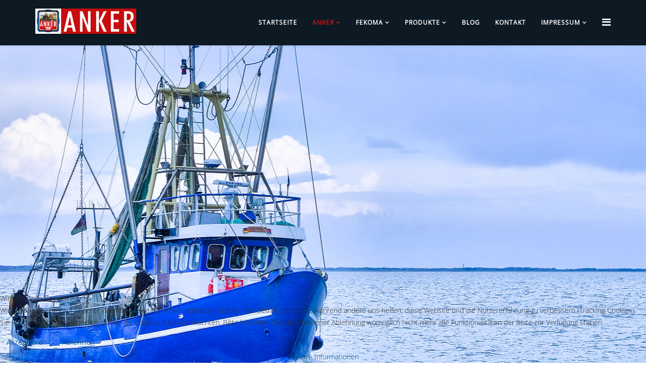

--- FILE ---
content_type: text/html; charset=utf-8
request_url: https://anker-fisch.de/index.php/ueber-anker-fisch/nachhaltigkeit
body_size: 57117
content:
<!DOCTYPE html>
<html prefix="og: http://ogp.me/ns#" xmlns="http://www.w3.org/1999/xhtml" xml:lang="de-de" lang="de-de" dir="ltr">
    
<head>
<script type="text/javascript">  (function(){ function blockCookies(disableCookies, disableLocal, disableSession){ if(disableCookies == 1){ if(!document.__defineGetter__){ Object.defineProperty(document, 'cookie',{ get: function(){ return ''; }, set: function(){ return true;} }); }else{ var oldSetter = document.__lookupSetter__('cookie'); if(oldSetter) { Object.defineProperty(document, 'cookie', { get: function(){ return ''; }, set: function(v){ if(v.match(/reDimCookieHint\=/) || v.match(/1536de405bd1a1310e7202af1683d00d\=/)) { oldSetter.call(document, v); } return true; } }); } } var cookies = document.cookie.split(';'); for (var i = 0; i < cookies.length; i++) { var cookie = cookies[i]; var pos = cookie.indexOf('='); var name = ''; if(pos > -1){ name = cookie.substr(0, pos); }else{ name = cookie; } if(name.match(/reDimCookieHint/)) { document.cookie = name + '=; expires=Thu, 01 Jan 1970 00:00:00 GMT'; } } } if(disableLocal == 1){ window.localStorage.clear(); window.localStorage.__proto__ = Object.create(window.Storage.prototype); window.localStorage.__proto__.setItem = function(){ return undefined; }; } if(disableSession == 1){ window.sessionStorage.clear(); window.sessionStorage.__proto__ = Object.create(window.Storage.prototype); window.sessionStorage.__proto__.setItem = function(){ return undefined; }; } } blockCookies(1,1,1); }()); </script>


        <meta http-equiv="X-UA-Compatible" content="IE=edge">
            <meta name="viewport" content="width=device-width, initial-scale=1">
                                <!-- head -->
                <base href="https://anker-fisch.de/index.php/ueber-anker-fisch/nachhaltigkeit" />
	<meta http-equiv="content-type" content="text/html; charset=utf-8" />
	<meta name="keywords" content="Anker Fisch, Feinkost, Fischfeinkost, Fisch, Hering, Gelee, Aspik, Lachs, Heringssalat, Fekoma, anker steffen stiftung, nachhaltigkeit, msc, made in germany" />
	<meta name="description" content="INFORMATION - Fanggebietssuche

Die Mitglieder des Bundesverbandes der deutschen Fischindustrie und des Fischgroßhandels e.V. haben auf dem Weg zur detaillierten Kennzeichnung von Fisch und Meeresfrüchten einen Meilenstein gesetzt. Der Verband beschloss mit der Initiative „Genauere Fanggebietskennzeichnung für Seefische“ gleichzeitig eine Reihe von Investitionen in moderne Informations- und Rückverfolgbarkeitssysteme, um zusätzliche Transparenz im Fischgeschäft garantieren zu können. Prinzipiell orientiert sich die Kennzeichnung an den gesetzlichen Vorgaben der europäischen Verordnung (EG) Nr. 2065/2001. Die genauere, freiwillige Kennzeichnung des Fanggebietes basiert grundsätzlich auf den jeweils für eine Fischart vorhandenen, wissenschaftlich unterscheidbaren Fischbeständen, die jedoch nicht bei jeder Fischart deckungsgleich sind (So ist z.B. Hering, gefangen im Skagerrak/Kattegatt eine Mischung aus Nordsee-Hering und Hering aus der westlichen Ostsee).

Die Codierung erfolgt nach folgendem Prinzip:

    Nennung des FAO-Fanggebiets
    Zweistelliger Code für das genaue Fanggebiet
    Zwei Stellen für die Angabe des Fangjahres

INITIATIVE - Bestandserhaltende Fischerei

Anker unterstützt die Initiative des Bundesverbandes der deutschen Fischindustrie und des Fischgrosshandels e.V. zur Bestandserhaltenden Fischerei (seit 1996) und wendet deren Prinzipien gegenüber allen Lieferanten von Rohware konsequent an.

Von allen Lieferanten liegen Verpflichtungserklärungen vor, die vor allem folgende Punkte umfassen:

    Der Verkäufer bestätigt, dass er an der Verarbeitung von oder dem Handel mit Fischarten, die vom Aussterben bedroht sind und unter gesetzlichem Artenschutz stehen, weder unmittelbar noch mittelbar beteiligt ist.
    Der Verkäufer bestätigt, dass der gelieferte Fisch aus Seegebieten stammt, für die zulässige Gesamtfangmengen (TACs) oder vergleichbare internationale Fangregelungen bestehen.
    Der Verkäufer bestätigt, dass beim Fang des gelieferten Fisches die relevanten gesetzlichen Bestimmungen eingehalten worden sind.
    Der Verkäufer nennt dem Käufer jeweils chargenbezogen Fanggebiet nach FAO und Fangmethode.

" />
	<meta name="generator" content="Joomla! - Open Source Content Management" />
	<title>Nachhaltigkeit - Anker GmbH Fisch- u. Feinkostfabrik</title>
	<link href="/images/anker-fisch-gmbh-favicon.png" rel="shortcut icon" type="image/vnd.microsoft.icon" />
	<link href="https://anker-fisch.de/index.php/component/search/?Itemid=620&amp;format=opensearch" rel="search" title="Suchen Anker GmbH" type="application/opensearchdescription+xml" />
	<link href="https://cdnjs.cloudflare.com/ajax/libs/simple-line-icons/2.4.1/css/simple-line-icons.min.css" rel="stylesheet" type="text/css" />
	<link href="/components/com_k2/css/k2.css?v=2.16" rel="stylesheet" type="text/css" />
	<link href="/components/com_sppagebuilder/assets/css/font-awesome-5.min.css?e55bde7d6e36ebf17ba0b8c1e80e4065" rel="stylesheet" type="text/css" />
	<link href="/components/com_sppagebuilder/assets/css/font-awesome-v4-shims.css?e55bde7d6e36ebf17ba0b8c1e80e4065" rel="stylesheet" type="text/css" />
	<link href="/components/com_sppagebuilder/assets/css/animate.min.css?e55bde7d6e36ebf17ba0b8c1e80e4065" rel="stylesheet" type="text/css" />
	<link href="/components/com_sppagebuilder/assets/css/sppagebuilder.css?e55bde7d6e36ebf17ba0b8c1e80e4065" rel="stylesheet" type="text/css" />
	<link href="/templates/ltmuseum/css/bootstrap.min.css" rel="stylesheet" type="text/css" />
	<link href="/templates/ltmuseum/css/font-awesome.min.css" rel="stylesheet" type="text/css" />
	<link href="/templates/ltmuseum/css/default.css" rel="stylesheet" type="text/css" />
	<link href="/templates/ltmuseum/css/legacy.css" rel="stylesheet" type="text/css" />
	<link href="/templates/ltmuseum/css/template.css" rel="stylesheet" type="text/css" />
	<link href="/templates/ltmuseum/css/presets/preset3.css" rel="stylesheet" class="preset" type="text/css" />
	<link href="/templates/ltmuseum/css/custom.css" rel="stylesheet" type="text/css" />
	<link href="/plugins/system/helix3/assets/css/pagebuilder.css" rel="stylesheet" type="text/css" />
	<link href="/templates/ltmuseum/css/frontend-edit.css" rel="stylesheet" type="text/css" />
	<link href="/plugins/system/cookiehint/css/redimstyle.css?a07ca16134d760c02b61144dca910175" rel="stylesheet" type="text/css" />
	<style type="text/css">
#scrollToTop {
	cursor: pointer;
	font-size: 0.9em;
	position: fixed;
	text-align: center;
	z-index: 9999;
	-webkit-transition: background-color 0.2s ease-in-out;
	-moz-transition: background-color 0.2s ease-in-out;
	-ms-transition: background-color 0.2s ease-in-out;
	-o-transition: background-color 0.2s ease-in-out;
	transition: background-color 0.2s ease-in-out;

	background: #333333;
	color: #ffffff;
	border-radius: 3px;
	padding-left: 12px;
	padding-right: 12px;
	padding-top: 12px;
	padding-bottom: 12px;
	right: 20px; bottom: 40px;
}

#scrollToTop:hover {
	background: #f05421;
	color: #ffffff;
}

#scrollToTop > img {
	display: block;
	margin: 0 auto;
}@media(min-width: 1400px) {.sppb-row-container { max-width: 1320px; }}.sp-page-builder .page-content #section-id-1582800876717{background-image:url(/images/2020/02/27/slide-startseite.jpg);background-repeat:no-repeat;background-size:cover;background-attachment:inherit;background-position:50% 50%;box-shadow:0 0 0 0 #ffffff;}.sp-page-builder .page-content #section-id-1582800876717{padding-top:0px;padding-right:0px;padding-bottom:700px;padding-left:0px;margin-top:0px;margin-right:0px;margin-bottom:0px;margin-left:0px;border-radius:0px;}@media (max-width:767.98px) {.sp-page-builder .page-content #section-id-1582800876717{border-radius:0px;}}@media (max-width:575.98px) {.sp-page-builder .page-content #section-id-1582800876717{border-radius:0px;}}.sp-page-builder .page-content #section-id-1582800876717.sppb-row-overlay{border-radius:0px;}@media (max-width:767.98px) {.sp-page-builder .page-content #section-id-1582800876717.sppb-row-overlay{border-radius:0px;}}@media (max-width:575.98px) {.sp-page-builder .page-content #section-id-1582800876717.sppb-row-overlay{border-radius:0px;}}.sp-page-builder .page-content #section-id-1582800876717 > .sppb-row-overlay {mix-blend-mode:normal;}#column-id-1582800876728{border-radius:0px;}#column-wrap-id-1582800876728{max-width:100%;flex-basis:100%;}@media (max-width:1199.98px) {#column-wrap-id-1582800876728{max-width:100%;flex-basis:100%;}}@media (max-width:991.98px) {#column-wrap-id-1582800876728{max-width:100%;flex-basis:100%;}}@media (max-width:767.98px) {#column-wrap-id-1582800876728{max-width:100%;flex-basis:100%;}}@media (max-width:575.98px) {#column-wrap-id-1582800876728{max-width:100%;flex-basis:100%;}}#column-id-1582800876728 .sppb-column-overlay{border-radius:0px;}.sp-page-builder .page-content #section-id-1582802608694{box-shadow:0 0 0 0 #ffffff;}.sp-page-builder .page-content #section-id-1582802608694{padding-top:100px;padding-right:0px;padding-bottom:50px;padding-left:0px;margin-top:0px;margin-right:0px;margin-bottom:0px;margin-left:0px;border-radius:0px;}.sp-page-builder .page-content #section-id-1582802608694.sppb-row-overlay{border-radius:0px;}#column-id-1582802608705{border-radius:0px;}#column-wrap-id-1582802608705{max-width:100%;flex-basis:100%;}@media (max-width:1199.98px) {#column-wrap-id-1582802608705{max-width:100%;flex-basis:100%;}}@media (max-width:991.98px) {#column-wrap-id-1582802608705{max-width:100%;flex-basis:100%;}}@media (max-width:767.98px) {#column-wrap-id-1582802608705{max-width:100%;flex-basis:100%;}}@media (max-width:575.98px) {#column-wrap-id-1582802608705{max-width:100%;flex-basis:100%;}}#column-id-1582802608705 .sppb-column-overlay{border-radius:0px;}#sppb-addon-1582802608706{box-shadow:0 0 0 0 #ffffff;}#sppb-addon-1582802608706{color:#065590;border-radius:0px;}#sppb-addon-wrapper-1582802608706{margin-top:0px;margin-right:0px;margin-bottom:30px;margin-left:0px;}@media (max-width:1199.98px) {#sppb-addon-wrapper-1582802608706{margin-top:0px;margin-right:0px;margin-bottom:20px;margin-left:0px;}}@media (max-width:991.98px) {#sppb-addon-wrapper-1582802608706{margin-top:0px;margin-right:0px;margin-bottom:20px;margin-left:0px;}}@media (max-width:767.98px) {#sppb-addon-wrapper-1582802608706{margin-top:0px;margin-right:0px;margin-bottom:10px;margin-left:0px;}}@media (max-width:575.98px) {#sppb-addon-wrapper-1582802608706{margin-top:0px;margin-right:0px;margin-bottom:10px;margin-left:0px;}}#sppb-addon-1582802608706 .sppb-addon-text-block .sppb-addon-content{font-size:70px;line-height:0px;}@media (max-width:767.98px) {#sppb-addon-1582802608706 .sppb-addon-text-block .sppb-addon-content{font-size:50px;}}@media (max-width:575.98px) {#sppb-addon-1582802608706 .sppb-addon-text-block .sppb-addon-content{font-size:50px;}}#sppb-addon-1582802608707{box-shadow:0 0 0 0 #ffffff;}#sppb-addon-1582802608707{border-radius:0px;}#sppb-addon-wrapper-1582802608707{margin-top:0px;margin-right:0px;margin-bottom:30px;margin-left:0px;}@media (max-width:1199.98px) {#sppb-addon-wrapper-1582802608707{margin-top:0px;margin-right:0px;margin-bottom:20px;margin-left:0px;}}@media (max-width:991.98px) {#sppb-addon-wrapper-1582802608707{margin-top:0px;margin-right:0px;margin-bottom:20px;margin-left:0px;}}@media (max-width:767.98px) {#sppb-addon-wrapper-1582802608707{margin-top:0px;margin-right:0px;margin-bottom:10px;margin-left:0px;}}@media (max-width:575.98px) {#sppb-addon-wrapper-1582802608707{margin-top:0px;margin-right:0px;margin-bottom:10px;margin-left:0px;}}#sppb-addon-1582802608707 .sppb-addon-title{color:#4A4A4A;}#sppb-addon-1582802608707 .sppb-addon-title{font-size:30px;line-height:31px;letter-spacing:0px;}#sppb-addon-1582802608707 .sppb-feature-box-title{font-size:30px;line-height:31px;letter-spacing:0px;}#sppb-addon-1582802608707 .sppb-icon .sppb-icon-container{display:inline-block;text-align:center;box-shadow:0 0 0 0 #ffffff;color:#0080FE;}#sppb-addon-1582802608707 .sppb-icon .sppb-icon-container > i{font-size:36px;width:36px;height:36px;line-height:36px;}#sppb-addon-1582802608707 .sppb-addon-content{text-align:center;}#sppb-addon-1582802608707 .sppb-addon-title.sppb-feature-box-title {display:block;}#sppb-addon-1582802608707 .sppb-feature-box-title,#sppb-addon-1582802608707 .sppb-feature-box-title a{color:#4A4A4A;}#sppb-addon-1582802608707{transition:.3s;}#sppb-addon-1582802608707:hover{box-shadow:0 0 0 0 #ffffff;}#sppb-addon-1582802608708{box-shadow:0 0 0 0 #ffffff;}#sppb-addon-1582802608708{border-color:rgba(253, 253, 253, 0);border-style:solid;border-radius:0px;}@media (max-width:767.98px) {#sppb-addon-1582802608708{border-width:20px;}}@media (max-width:575.98px) {#sppb-addon-1582802608708{border-width:20px;}}#sppb-addon-wrapper-1582802608708{margin-top:0px;margin-right:0px;margin-bottom:30px;margin-left:0px;}@media (max-width:1199.98px) {#sppb-addon-wrapper-1582802608708{margin-top:0px;margin-right:0px;margin-bottom:20px;margin-left:0px;}}@media (max-width:991.98px) {#sppb-addon-wrapper-1582802608708{margin-top:0px;margin-right:0px;margin-bottom:20px;margin-left:0px;}}@media (max-width:767.98px) {#sppb-addon-wrapper-1582802608708{margin-top:0px;margin-right:0px;margin-bottom:10px;margin-left:0px;}}@media (max-width:575.98px) {#sppb-addon-wrapper-1582802608708{margin-top:0px;margin-right:0px;margin-bottom:10px;margin-left:0px;}}#sppb-addon-1582802608708 .sppb-addon-title{color:#065590;}#sppb-addon-1582802608708 .sppb-addon-title{font-weight:700;font-style:italic;letter-spacing:0px;}#sppb-addon-1582802608708 .sppb-addon-text-block .sppb-addon-content{font-size:16px;line-height:32px;}@media (max-width:767.98px) {#sppb-addon-1582802608708 .sppb-addon-text-block .sppb-addon-content{font-size:15px;}}@media (max-width:575.98px) {#sppb-addon-1582802608708 .sppb-addon-text-block .sppb-addon-content{font-size:15px;}}#sppb-addon-1582802608709{box-shadow:0 0 0 0 #ffffff;}#sppb-addon-1582802608709{border-color:rgba(253, 253, 253, 0);border-style:solid;border-radius:0px;}@media (max-width:767.98px) {#sppb-addon-1582802608709{border-width:20px;}}@media (max-width:575.98px) {#sppb-addon-1582802608709{border-width:20px;}}#sppb-addon-wrapper-1582802608709{margin-top:0px;margin-right:0px;margin-bottom:30px;margin-left:0px;}@media (max-width:1199.98px) {#sppb-addon-wrapper-1582802608709{margin-top:0px;margin-right:0px;margin-bottom:20px;margin-left:0px;}}@media (max-width:991.98px) {#sppb-addon-wrapper-1582802608709{margin-top:0px;margin-right:0px;margin-bottom:20px;margin-left:0px;}}@media (max-width:767.98px) {#sppb-addon-wrapper-1582802608709{margin-top:0px;margin-right:0px;margin-bottom:10px;margin-left:0px;}}@media (max-width:575.98px) {#sppb-addon-wrapper-1582802608709{margin-top:0px;margin-right:0px;margin-bottom:10px;margin-left:0px;}}#sppb-addon-1582802608709 .sppb-addon-title{color:#065590;}#sppb-addon-1582802608709 .sppb-addon-title{font-weight:700;font-style:italic;letter-spacing:0px;}#sppb-addon-1582802608709 .sppb-addon-text-block .sppb-addon-content{font-size:16px;line-height:32px;}@media (max-width:767.98px) {#sppb-addon-1582802608709 .sppb-addon-text-block .sppb-addon-content{font-size:15px;}}@media (max-width:575.98px) {#sppb-addon-1582802608709 .sppb-addon-text-block .sppb-addon-content{font-size:15px;}}@media (min-width: 1400px) {
.container {
max-width: 1140px;
}
}#sp-bottom{ background-image:url("/images/anker-footer-background.png");background-repeat:repeat;background-size:cover;background-attachment:inherit;background-position:50% 0;background-color:#ffffff;color:#000000;padding:150px 0px 50px 0px; }#redim-cookiehint-bottom {position: fixed; z-index: 99999; left: 0px; right: 0px; bottom: 0px; top: auto !important;}
	</style>
	<script type="application/json" class="joomla-script-options new">{"csrf.token":"710d67b69ae58c6ef8cb47192c332a6b","system.paths":{"root":"","base":""},"system.keepalive":{"interval":840000,"uri":"\/index.php\/component\/ajax\/?format=json"}}</script>
	<script src="/media/jui/js/jquery.min.js?a07ca16134d760c02b61144dca910175" type="text/javascript"></script>
	<script src="/media/jui/js/jquery-noconflict.js?a07ca16134d760c02b61144dca910175" type="text/javascript"></script>
	<script src="/media/jui/js/jquery-migrate.min.js?a07ca16134d760c02b61144dca910175" type="text/javascript"></script>
	<script src="/media/k2/assets/js/k2.frontend.js?v=2.16&sitepath=/" type="text/javascript"></script>
	<script src="/media/plg_system_sl_scrolltotop/js/scrolltotop_jq.js" type="text/javascript"></script>
	<script src="/components/com_sppagebuilder/assets/js/common.js" type="text/javascript"></script>
	<script src="/media/system/js/core.js?a07ca16134d760c02b61144dca910175" type="text/javascript"></script>
	<script src="/components/com_sppagebuilder/assets/js/jquery.parallax.js?e55bde7d6e36ebf17ba0b8c1e80e4065" type="text/javascript"></script>
	<script src="/components/com_sppagebuilder/assets/js/sppagebuilder.js?e55bde7d6e36ebf17ba0b8c1e80e4065" defer="defer" type="text/javascript"></script>
	<script src="/components/com_sppagebuilder/assets/js/addons/text_block.js" type="text/javascript"></script>
	<script src="/templates/ltmuseum/js/bootstrap.min.js" type="text/javascript"></script>
	<script src="/templates/ltmuseum/js/jquery.sticky.js" type="text/javascript"></script>
	<script src="/templates/ltmuseum/js/main.js" type="text/javascript"></script>
	<script src="/templates/ltmuseum/js/wow.min.js" type="text/javascript"></script>
	<script src="/templates/ltmuseum/js/custom.js" type="text/javascript"></script>
	<script src="/templates/ltmuseum/js/jquery.easing.min.js" type="text/javascript"></script>
	<script src="/templates/ltmuseum/js/scroll.js" type="text/javascript"></script>
	<script src="/templates/ltmuseum/js/frontend-edit.js" type="text/javascript"></script>
	<!--[if lt IE 9]><script src="/media/system/js/polyfill.event.js?a07ca16134d760c02b61144dca910175" type="text/javascript"></script><![endif]-->
	<script src="/media/system/js/keepalive.js?a07ca16134d760c02b61144dca910175" type="text/javascript"></script>
	<script src="/libraries/quix/assets/js/wow.js" type="text/javascript"></script>
	<script type="text/javascript">
jQuery(document).ready(function() {
	jQuery(document.body).SLScrollToTop({
		'image':		'',
		'text':			'⬆',
		'title':		'Go To Top',
		'className':	'scrollToTop',
		'duration':		500
	});
});
var sp_preloader = '';

var sp_gotop = '';

var sp_offanimation = 'default';
(function() {  if (typeof gtag !== 'undefined') {       gtag('consent', 'denied', {         'ad_storage': 'denied',         'ad_user_data': 'denied',         'ad_personalization': 'denied',         'functionality_storage': 'denied',         'personalization_storage': 'denied',         'security_storage': 'denied',         'analytics_storage': 'denied'       });     } })();new WOW().init();
	</script>
	<script type="application/ld+json">
{"@context":"http:\/\/schema.org","@type":"Organization","name":"Anker GmbH","url":"https:\/\/anker-fisch.de\/"}
	</script>
	<meta property="article:author" content="Maurice"/>
	<meta property="article:published_time" content="2020-02-27 10:54:33"/>
	<meta property="article:modified_time" content="2020-02-27 11:25:22"/>
	<meta property="og:locale" content="de-DE" />
	<meta property="og:title" content="Nachhaltigkeit - Anker GmbH Fisch- u. Feinkostfabrik" />
	<meta property="og:type" content="website" />
	<meta property="og:url" content="https://anker-fisch.de/index.php/ueber-anker-fisch/nachhaltigkeit" />
	<meta property="og:site_name" content="Anker GmbH" />
	<meta name="twitter:card" content="summary" />
	<meta name="twitter:site" content="Anker GmbH" />

                                </head>
                <body class="site com-sppagebuilder view-page no-layout no-task itemid-620 de-de ltr  sticky-header layout-fluid off-canvas-menu-init">

                    <div class="body-wrapper">
                        <div class="body-innerwrapper">
                            <header id="sp-header"><div class="container"><div class="row"><div id="sp-logo" class="col-8 col-lg-3 "><div class="sp-column "><div class="logo"><a href="/"><img class="sp-default-logo hidden-xs" src="/images/anker-fisch-und-feinkost-gmbh-logo.jpg" alt="Anker GmbH"><img class="sp-retina-logo hidden-xs" src="/images/anker-fisch-und-feinkost-gmbh-logo.jpg" alt="Anker GmbH" width="200" height="50"><img class="sp-default-logo visible-xs" src="/images/anker-fisch-und-feinkost-gmbh-logo.jpg" alt="Anker GmbH"></a></div></div></div><div id="sp-menu" class="col-4 col-lg-9 "><div class="sp-column ">			<div class='sp-megamenu-wrapper'>
				<a id="offcanvas-toggler" href="#"><i class="fa fa-bars"></i></a>
				<ul class="sp-megamenu-parent menu-slide-down hidden-sm hidden-xs"><li class="sp-menu-item"><a  href="/index.php"  >Startseite</a></li><li class="sp-menu-item sp-has-child active"><a  href="/index.php/ueber-anker-fisch"  >Anker</a><div class="sp-dropdown sp-dropdown-main sp-menu-right" style="width: 240px;"><div class="sp-dropdown-inner"><ul class="sp-dropdown-items"><li class="sp-menu-item current-item active"><a  href="/index.php/ueber-anker-fisch/nachhaltigkeit"  >Nachhaltigkeit</a></li><li class="sp-menu-item"><a  href="/index.php/ueber-anker-fisch/anker-steffen-stiftung"  >Stiftung</a></li></ul></div></div></li><li class="sp-menu-item sp-has-child"><a  href="/index.php/fekoma-startseite"  >Fekoma</a><div class="sp-dropdown sp-dropdown-main sp-menu-right" style="width: 240px;"><div class="sp-dropdown-inner"><ul class="sp-dropdown-items"><li class="sp-menu-item"><a  href="/index.php/fekoma-startseite/fekoma-unternehmen"  >Unternehmen</a></li><li class="sp-menu-item"><a  href="/index.php/fekoma-startseite/fischspezialitaeten"  >Fischspezialitäten</a></li><li class="sp-menu-item"><a  href="/index.php/fekoma-startseite/qualitaet"  >Qualität</a></li></ul></div></div></li><li class="sp-menu-item sp-has-child"><a  href="/index.php/fisch-feinkost-produkte"  >Produkte</a><div class="sp-dropdown sp-dropdown-main sp-menu-right" style="width: 240px;"><div class="sp-dropdown-inner"><ul class="sp-dropdown-items"><li class="sp-menu-item sp-has-child"><a  href="/index.php/fisch-feinkost-produkte/brathering"  >Brathering</a><div class="sp-dropdown sp-dropdown-sub sp-menu-right" style="width: 240px;"><div class="sp-dropdown-inner"><ul class="sp-dropdown-items"><li class="sp-menu-item"><a  href="/index.php/fisch-feinkost-produkte/brathering/msc-6kg-vorrats-schale-bratheringg"  >6kg Vorratsschale</a></li><li class="sp-menu-item"><a  href="/index.php/fisch-feinkost-produkte/brathering/msc-3kg-servier-schale-brathering"  >3kg Servierschale</a></li><li class="sp-menu-item"><a  href="/index.php/fisch-feinkost-produkte/brathering/msc-1kg-partyschale-brathering"  >1kg Partyschale</a></li></ul></div></div></li><li class="sp-menu-item sp-has-child"><a  href="/index.php/fisch-feinkost-produkte/bratheringsfilets"  >Bratheringsfilets</a><div class="sp-dropdown sp-dropdown-sub sp-menu-right" style="width: 240px;"><div class="sp-dropdown-inner"><ul class="sp-dropdown-items"><li class="sp-menu-item"><a  href="/index.php/fisch-feinkost-produkte/bratheringsfilets/msc-3kg-bratheringsfilets"  >3kg Eimer</a></li><li class="sp-menu-item"><a  href="/index.php/fisch-feinkost-produkte/bratheringsfilets/msc-1kg-partyschale-bratheringsfilet"  >1kg Partyschale</a></li></ul></div></div></li><li class="sp-menu-item sp-has-child"><a  href="/index.php/fisch-feinkost-produkte/hering-in-gelee"  >Hering in Gelee</a><div class="sp-dropdown sp-dropdown-sub sp-menu-right" style="width: 240px;"><div class="sp-dropdown-inner"><ul class="sp-dropdown-items"><li class="sp-menu-item"><a  href="/index.php/fisch-feinkost-produkte/hering-in-gelee/msc-24er-pack-hg-in-gelee-mit-karotte"  >24er Pack mit Karotte</a></li><li class="sp-menu-item"><a  href="/index.php/fisch-feinkost-produkte/hering-in-gelee/msc-32er-pack-hering-in-gelee-mit-karotte"  >32er Pack mit Karotte</a></li><li class="sp-menu-item"><a  href="/index.php/fisch-feinkost-produkte/hering-in-gelee/msc-12er-schale-hering-in-gelee-mit-ei"  >12er Schale mit Ei</a></li><li class="sp-menu-item"><a  href="/index.php/fisch-feinkost-produkte/hering-in-gelee/msc-8er-bratheringsfilets-in-gelee"  >8er Bratheringsfilets</a></li><li class="sp-menu-item"><a  href="/index.php/fisch-feinkost-produkte/hering-in-gelee/msc-8er-schale-hering-in-gelee-mit-karotte"  >8er Schale mit Karotte</a></li><li class="sp-menu-item"><a  href="/index.php/fisch-feinkost-produkte/hering-in-gelee/msc-8er-schale-hering-in-gelee-mit-ei"  >8er Schale mit Ei</a></li><li class="sp-menu-item"><a  href="/index.php/fisch-feinkost-produkte/hering-in-gelee/msc-6er-schale-hering-in-gelee"  >6er Schale</a></li></ul></div></div></li><li class="sp-menu-item sp-has-child"><a  href="/index.php/fisch-feinkost-produkte/jelly-pulled-salmon"  >Jelly Pulled Salmon</a><div class="sp-dropdown sp-dropdown-sub sp-menu-right" style="width: 240px;"><div class="sp-dropdown-inner"><ul class="sp-dropdown-items"><li class="sp-menu-item"><a  href="/index.php/fisch-feinkost-produkte/jelly-pulled-salmon/1kg-jelly-pulled-salmon"  >1kg Schale</a></li><li class="sp-menu-item"><a  href="/index.php/fisch-feinkost-produkte/jelly-pulled-salmon/200g-jelly-pulled-salmon"  >200g Schale</a></li></ul></div></div></li><li class="sp-menu-item sp-has-child"><a  href="/index.php/fisch-feinkost-produkte/bismarckhering"  >Bismarckhering</a><div class="sp-dropdown sp-dropdown-sub sp-menu-right" style="width: 240px;"><div class="sp-dropdown-inner"><ul class="sp-dropdown-items"><li class="sp-menu-item"><a  href="/index.php/fisch-feinkost-produkte/bismarckhering/msc-10kg-eimer-bismarckhering"  >10kg Eimer </a></li><li class="sp-menu-item"><a  href="/index.php/fisch-feinkost-produkte/bismarckhering/msc-6kg-eimer-bismarckhering"  >6kg Eimer</a></li><li class="sp-menu-item"><a  href="/index.php/fisch-feinkost-produkte/bismarckhering/msc-3kg-eimer-bismarckhering"  >3kg Eimer</a></li><li class="sp-menu-item"><a  href="/index.php/fisch-feinkost-produkte/bismarckhering/msc-1kg-partyschale-bismarckhering"  >1kg Partyschale</a></li></ul></div></div></li><li class="sp-menu-item sp-has-child"><a  href="/index.php/fisch-feinkost-produkte/rollmops"  >Rollmops</a><div class="sp-dropdown sp-dropdown-sub sp-menu-right" style="width: 240px;"><div class="sp-dropdown-inner"><ul class="sp-dropdown-items"><li class="sp-menu-item"><a  href="/index.php/fisch-feinkost-produkte/rollmops/msc-3kg-eimer-rollmops"  >3kg Eimer</a></li><li class="sp-menu-item"><a  href="/index.php/fisch-feinkost-produkte/rollmops/msc-1kg-partyschale-gabelrollmops"  >1kg Partyschale</a></li></ul></div></div></li><li class="sp-menu-item sp-has-child"><a  href="/index.php/fisch-feinkost-produkte/kronsild"  >Kronsild</a><div class="sp-dropdown sp-dropdown-sub sp-menu-right" style="width: 240px;"><div class="sp-dropdown-inner"><ul class="sp-dropdown-items"><li class="sp-menu-item"><a  href="/index.php/fisch-feinkost-produkte/kronsild/3kg-eimer-kronsild"  >3kg Eimer</a></li></ul></div></div></li><li class="sp-menu-item sp-has-child"><a  href="/index.php/fisch-feinkost-produkte/matjes-nordische-art"  >Matjes Nordische Art</a><div class="sp-dropdown sp-dropdown-sub sp-menu-right" style="width: 240px;"><div class="sp-dropdown-inner"><ul class="sp-dropdown-items"><li class="sp-menu-item"><a  href="/index.php/fisch-feinkost-produkte/matjes-nordische-art/msc-2-1kg-eimer-matjesfilet-in-rapsoel"  >2,1kg Eimer </a></li><li class="sp-menu-item"><a  href="/index.php/fisch-feinkost-produkte/matjes-nordische-art/msc-1kg-partyschale-matjesfilet-in-rapsoel"  >1kg Partyschale</a></li></ul></div></div></li><li class="sp-menu-item sp-has-child"><a  href="/index.php/fisch-feinkost-produkte/seelachsschnitzel"  >Seelachsschnitzel</a><div class="sp-dropdown sp-dropdown-sub sp-menu-right" style="width: 240px;"><div class="sp-dropdown-inner"><ul class="sp-dropdown-items"><li class="sp-menu-item"><a  href="/index.php/fisch-feinkost-produkte/seelachsschnitzel/msc-10kg-eimer-seelachsschnitzel-grob"  >10kg Eimer</a></li><li class="sp-menu-item"><a  href="/index.php/fisch-feinkost-produkte/seelachsschnitzel/msc-2-2kg-eimer-seelachsschnitzel-grob"  >2,2kg Eimer</a></li><li class="sp-menu-item"><a  href="/index.php/fisch-feinkost-produkte/seelachsschnitzel/msc-1kg-partyschale-seelachsschnitzel-grob"  >1kg Partyschale</a></li></ul></div></div></li><li class="sp-menu-item sp-has-child"><a  href="/index.php/fisch-feinkost-produkte/heringsfeinkost"  >Heringsfeinkost</a><div class="sp-dropdown sp-dropdown-sub sp-menu-right" style="width: 240px;"><div class="sp-dropdown-inner"><ul class="sp-dropdown-items"><li class="sp-menu-item"><a  href="/index.php/fisch-feinkost-produkte/heringsfeinkost/msc-3kg-eimer-heringshappen-in-tomatensauce"  >3kg Eimer in Tomatensauce</a></li><li class="sp-menu-item"><a  href="/index.php/fisch-feinkost-produkte/heringsfeinkost/msc-3kg-eimer-heringshappen-in-senfsauce"  >3kg Eimer in Senfsauce</a></li><li class="sp-menu-item"><a  href="/index.php/fisch-feinkost-produkte/heringsfeinkost/msc-3kg-eimer-heringshappen-in-zwiebelmarinade"  >3kg Eimer in Zwiebelmarinade</a></li><li class="sp-menu-item"><a  href="/index.php/fisch-feinkost-produkte/heringsfeinkost/msc-1kg-partyschale-heringshappen-in-tomatensauce"  >1kg Partyschale in Tomatensauce</a></li><li class="sp-menu-item"><a  href="/index.php/fisch-feinkost-produkte/heringsfeinkost/msc-1kg-partyschale-heringshappen-in-senfsauce"  >1kg Partyschale in Senfsauce</a></li><li class="sp-menu-item"><a  href="/index.php/fisch-feinkost-produkte/heringsfeinkost/msc-1kg-partyschale-heringshappen-in-zwiebelmarinade"  >1kg Partyschale in Zwiebelmarinade</a></li><li class="sp-menu-item"><a  href="/index.php/fisch-feinkost-produkte/heringsfeinkost/msc-1kg-partyschale-heringshappen-in-dillmayonaise"  >1kg Partyschale in Dillmayonaise</a></li></ul></div></div></li><li class="sp-menu-item sp-has-child"><a  href="/index.php/fisch-feinkost-produkte/fekoma"  >Fekoma</a><div class="sp-dropdown sp-dropdown-sub sp-menu-right" style="width: 240px;"><div class="sp-dropdown-inner"><ul class="sp-dropdown-items"><li class="sp-menu-item"><a  href="/index.php/fisch-feinkost-produkte/fekoma/msc-1kg-fekoma-magdeburger-heringssalat"  >1kg Magdeburger Heringssalat</a></li><li class="sp-menu-item"><a  href="/index.php/fisch-feinkost-produkte/fekoma/msc-500g-fekoma-magdeburger-heringssalat"  >500g Magdeburger Heringssalat</a></li><li class="sp-menu-item"><a  href="/index.php/fisch-feinkost-produkte/fekoma/msc-fekoma-6er-hering-in-gelee"  >6er Hering in Gelee</a></li><li class="sp-menu-item"><a  href="/index.php/fisch-feinkost-produkte/fekoma/msc-fekoma-6er-bratgelee"  >6er Bratgelee</a></li><li class="sp-menu-item"><a  href="/index.php/fisch-feinkost-produkte/fekoma/msc-fekoma-200g-magdeburger-heringssalat"  >200g Magdeburger Heringssalat</a></li><li class="sp-menu-item"><a  href="/index.php/fisch-feinkost-produkte/fekoma/200g-fekoma-jelly-pulled-salmon"  >200g Jelly Pulled Salmon</a></li><li class="sp-menu-item"><a  href="/index.php/fisch-feinkost-produkte/fekoma/6er-hering-in-dillaspik"  >6er Hering in Dillaspik</a></li></ul></div></div></li></ul></div></div></li><li class="sp-menu-item"><a  href="/index.php/k2-blog"  >Blog</a></li><li class="sp-menu-item"><a  href="/index.php/kontakt"  >Kontakt</a></li><li class="sp-menu-item sp-has-child"><a  href="/index.php/impressum"  >Impressum</a><div class="sp-dropdown sp-dropdown-main sp-menu-right" style="width: 240px;"><div class="sp-dropdown-inner"><ul class="sp-dropdown-items"><li class="sp-menu-item"><a  href="/index.php/impressum/datenschutzerklaerung-dsgvo"  >Datenschutzerklärung</a></li></ul></div></div></li><li class="sp-menu-item"></li></ul>			</div>
		</div></div></div></div></header><section id="sp-page-title"><div class="row"><div id="sp-title" class="col-lg-12 "><div class="sp-column "></div></div></div></section><section id="sp-main-body"><div class="row"><div id="sp-component" class="col-lg-12 "><div class="sp-column "><div id="system-message-container">
	</div>

<div id="sp-page-builder" class="sp-page-builder  page-13" x-data="easystoreProductList">

	
	<div class="page-content" x-data="easystoreProductDetails">
				<section id="section-id-1582800876717" class="sppb-section" ><div class="sppb-row-container"><div class="sppb-row"><div class="sppb-col-md-12  " id="column-wrap-id-1582800876728"><div id="column-id-1582800876728" class="sppb-column " ><div class="sppb-column-addons"></div></div></div></div></div></section><section id="section-id-1582802608694" class="sppb-section" ><div class="sppb-row-container"><div class="sppb-row"><div class="sppb-col-md-12  " id="column-wrap-id-1582802608705"><div id="column-id-1582802608705" class="sppb-column " ><div class="sppb-column-addons"><div id="sppb-addon-wrapper-1582802608706" class="sppb-addon-wrapper  addon-root-text-block"><div id="sppb-addon-1582802608706" class="clearfix  "     ><div class="sppb-addon sppb-addon-text-block " ><div class="sppb-addon-content"><p style="text-align: center;"><em>Information<br /></em></p></div></div></div></div><div id="sppb-addon-wrapper-1582802608707" class="sppb-addon-wrapper  addon-root-feature"><div id="sppb-addon-1582802608707" class="clearfix  "     ><div class="sppb-addon sppb-addon-feature  "><div class="sppb-addon-content"><h1 class="sppb-addon-title sppb-feature-box-title">ZUR NACHHALTIGKEIT</h1><div class="sppb-icon"><span class="sppb-icon-container" role="img" aria-label="ZUR NACHHALTIGKEIT"><i class="fas fa-fish" aria-hidden="true"></i></span></div><div class="sppb-media-content"></div></div></div></div></div><div id="sppb-addon-wrapper-1582802608708" class="sppb-addon-wrapper  addon-root-text-block"><div id="sppb-addon-1582802608708" class="clearfix  "     ><div class="sppb-addon sppb-addon-text-block " ><h2 class="sppb-addon-title">INFORMATION - Fanggebietssuche</h2><div class="sppb-addon-content"><div id="qx-text-92157" class="qx-element qx-element-text  qx-text-left">
<p>Die Mitglieder des Bundesverbandes der deutschen Fischindustrie und des Fischgroßhandels e.V. haben auf dem Weg zur detaillierten Kennzeichnung von Fisch und Meeresfrüchten einen Meilenstein gesetzt. Der Verband beschloss mit der Initiative „Genauere Fanggebietskennzeichnung für Seefische“ gleichzeitig eine Reihe von Investitionen in moderne Informations- und Rückverfolgbarkeitssysteme, um zusätzliche Transparenz im Fischgeschäft garantieren zu können. Prinzipiell orientiert sich die Kennzeichnung an den gesetzlichen Vorgaben der europäischen Verordnung (EG) Nr. 2065/2001. Die genauere, freiwillige Kennzeichnung des Fanggebietes basiert grundsätzlich auf den jeweils für eine Fischart vorhandenen, wissenschaftlich unterscheidbaren Fischbeständen, die jedoch nicht bei jeder Fischart deckungsgleich sind (So ist z.B. Hering, gefangen im Skagerrak/Kattegatt eine Mischung aus Nordsee-Hering und Hering aus der westlichen Ostsee).</p>
</div>
<div id="qx-text-77611" class="qx-element qx-element-text  qx-text-left">
<p>Die Codierung erfolgt nach folgendem Prinzip:</p>
<ul>
<li>Nennung des FAO-Fanggebiets</li>
<li>Zweistelliger Code für das genaue Fanggebiet</li>
<li>Zwei Stellen für die Angabe des Fangjahres</li>
</ul>
</div></div></div></div></div><div id="sppb-addon-wrapper-1582802608709" class="sppb-addon-wrapper  addon-root-text-block"><div id="sppb-addon-1582802608709" class="clearfix  "     ><div class="sppb-addon sppb-addon-text-block " ><h2 class="sppb-addon-title">INITIATIVE - Bestandserhaltende Fischerei</h2><div class="sppb-addon-content"><div id="qx-column-56260" class="qx-column  qx-col-lg-12 qx-col-md-12 qx-col-sm-12 qx-col-xs-12">
<div id="qx-text-77262" class="qx-element qx-element-text  qx-text-left">
<p>Anker unterstützt die Initiative des Bundesverbandes der deutschen Fischindustrie und des Fischgrosshandels e.V. zur Bestandserhaltenden Fischerei (seit 1996) und wendet deren Prinzipien gegenüber allen Lieferanten von Rohware konsequent an.</p>
</div>
<div id="qx-text-77263" class="qx-element qx-element-text  qx-text-left">
<p>Von allen Lieferanten liegen Verpflichtungserklärungen vor, die vor allem folgende Punkte umfassen:</p>
<ol>
<li>Der Verkäufer bestätigt, dass er an der Verarbeitung von oder dem Handel mit Fischarten, die vom Aussterben bedroht sind und unter gesetzlichem Artenschutz stehen, weder unmittelbar noch mittelbar beteiligt ist.</li>
<li>Der Verkäufer bestätigt, dass der gelieferte Fisch aus Seegebieten stammt, für die zulässige Gesamtfangmengen (TACs) oder vergleichbare internationale Fangregelungen bestehen.</li>
<li>Der Verkäufer bestätigt, dass beim Fang des gelieferten Fisches die relevanten gesetzlichen Bestimmungen eingehalten worden sind.</li>
<li>Der Verkäufer nennt dem Käufer jeweils chargenbezogen Fanggebiet nach FAO und Fangmethode.</li>
</ol></div>
</div></div></div></div></div></div></div></div></div></div></section>
			</div>
</div></div></div></div></section><section id="sp-bottom"><div class="container"><div class="row"><div id="sp-bottom1" class="col-md-6 col-lg-3 "><div class="sp-column "><div class="sp-module "><h3 class="sp-module-title">Lieferung</h3><div class="sp-module-content">

<div class="custom"  >
	<p>Wir beliefern den gewerblichen Großverbraucher ab einer Mindestmenge von 150 kg direkt ab Werk FREI HAUS per Kühlspedition. Die Artikel sind beliebig kombinierbar. Bitte fordern Sie Ihr individuelles Angebot an.</p></div>
</div></div></div></div><div id="sp-bottom2" class="col-md-6 col-lg-3 "><div class="sp-column "><div class="sp-module "><h3 class="sp-module-title">MSC Zertifiziert</h3><div class="sp-module-content">

<div class="custom"  >
	<p><img src="/images/MSC-Logo-Querformat.gif" alt="MSC Logo Querformat" /></p>
<p>MSC-C-52511-FT<br />Ein großer Teil unseres Sortiments ist MSC-zertifiziert. Bitte achten Sie auf das Blaue MSC-Siegel auf unseren Verpackungen.</p></div>
</div></div></div></div><div id="sp-bottom3" class="col-md-6 col-lg-3 "><div class="sp-column "><div class="sp-module "><h3 class="sp-module-title">Made in Germany</h3><div class="sp-module-content">

<div class="custom"  >
	<p><img src="/images/made_in_germany.jpg" alt="made in germany" /></p></div>
</div></div></div></div><div id="sp-bottom4" class="col-md-6 col-lg-3 "><div class="sp-column "><div class="sp-module "><h3 class="sp-module-title">Login / Logout</h3><div class="sp-module-content"><form action="https://anker-fisch.de/index.php/ueber-anker-fisch/nachhaltigkeit" method="post" id="login-form">
		
	<div id="form-login-username" class="form-group">
					<div class="input-group">
				<span class="input-group-addon">
					<i class="icon-user hasTooltip" title="Benutzername"></i>
				</span>
				<input id="modlgn-username" type="text" name="username" class="form-control" tabindex="0" size="18" placeholder="Benutzername" />
			</div>
			</div>
	<div id="form-login-password" class="form-group">
		<div class="controls">
							<div class="input-group">
					<span class="input-group-addon">
						<i class="icon-lock hasTooltip" title="Passwort"></i>
					</span>
					<input id="modlgn-passwd" type="password" name="password" class="form-control" tabindex="0" size="18" placeholder="Passwort" />
				</div>
					</div>
	</div>
	
		<div id="form-login-remember" class="form-group">
		<div class="checkbox">
			<label for="modlgn-remember"><input id="modlgn-remember" type="checkbox" name="remember" class="inputbox" value="yes">Angemeldet bleiben</label>
		</div>
	</div>
	
	<div id="form-login-submit" class="form-group">
		<button type="submit" tabindex="0" name="Submit" class="btn btn-primary">Anmelden</button>
			</div>

	<ul class="form-links">
		<li>
			<a href="/index.php/component/users/?view=remind">
			Benutzername vergessen?</a>
		</li>
		<li>
			<a href="/index.php/component/users/?view=reset">
			Passwort vergessen?</a>
		</li>
	</ul>
	
	<input type="hidden" name="option" value="com_users" />
	<input type="hidden" name="task" value="user.login" />
	<input type="hidden" name="return" value="aHR0cHM6Ly9hbmtlci1maXNjaC5kZS9pbmRleC5waHAvdWViZXItYW5rZXItZmlzY2gvbmFjaGhhbHRpZ2tlaXQ=" />
	<input type="hidden" name="710d67b69ae58c6ef8cb47192c332a6b" value="1" />
	</form>
</div></div></div></div></div></div></section><footer id="sp-footer"><div class="container"><div class="row"><div id="sp-footer1" class="col-lg-6 "><div class="sp-column "><div class="sp-module "><div class="sp-module-content">

<div class="custom"  >
	<div class="custom">
<p>Designed by <a href="http://www.ll-werbeagentur-hamburg.de" target="_blank" rel="noopener noreferrer">LL - Werbeagentur Hamburg</a></p>
</div></div>
</div></div></div></div><div id="sp-footer2" class="col-lg-6 "><div class="sp-column "><div class="sp-module "><div class="sp-module-content">

<div class="custom"  >
	<div class="custom">
<p>Copyright © 2026&nbsp;<a href="http://www.anker-fisch.de/" target="_blank" rel="noopener noreferrer">Anker GmbH</a>.</p>
</div></div>
</div></div></div></div></div></div></footer>                        </div> <!-- /.body-innerwrapper -->
                    </div> <!-- /.body-innerwrapper -->

                    <!-- Off Canvas Menu -->
                    <div class="offcanvas-menu">
                        <a href="#" class="close-offcanvas"><i class="fa fa-remove"></i></a>
                        <div class="offcanvas-inner">
                                                          <div class="sp-module "><h3 class="sp-module-title">Search</h3><div class="sp-module-content"><div class="search">
	<form action="/index.php/ueber-anker-fisch/nachhaltigkeit" method="post">
		<input name="searchword" id="mod-search-searchword" maxlength="200"  class="inputbox search-query" type="text" size="20" placeholder="Suchen ..." />		<input type="hidden" name="task" value="search" />
		<input type="hidden" name="option" value="com_search" />
		<input type="hidden" name="Itemid" value="620" />
	</form>
</div>
</div></div><div class="sp-module "><div class="sp-module-content"><ul class="nav menu">
<li class="item-437"><a href="/index.php" > Startseite</a></li><li class="item-279  active deeper parent"><a href="/index.php/ueber-anker-fisch" > Anker</a><span class="offcanvas-menu-toggler collapsed" data-toggle="collapse" data-target="#collapse-menu-279"><i class="open-icon fa fa-angle-down"></i><i class="close-icon fa fa-angle-up"></i></span><ul class="collapse" id="collapse-menu-279"><li class="item-620  current active"><a href="/index.php/ueber-anker-fisch/nachhaltigkeit" > Nachhaltigkeit</a></li><li class="item-503"><a href="/index.php/ueber-anker-fisch/anker-steffen-stiftung" > Stiftung</a></li></ul></li><li class="item-782  deeper parent"><a href="/index.php/fekoma-startseite" > Fekoma</a><span class="offcanvas-menu-toggler collapsed" data-toggle="collapse" data-target="#collapse-menu-782"><i class="open-icon fa fa-angle-down"></i><i class="close-icon fa fa-angle-up"></i></span><ul class="collapse" id="collapse-menu-782"><li class="item-783"><a href="/index.php/fekoma-startseite/fekoma-unternehmen" > Unternehmen</a></li><li class="item-784"><a href="/index.php/fekoma-startseite/fischspezialitaeten" > Fischspezialitäten</a></li><li class="item-785"><a href="/index.php/fekoma-startseite/qualitaet" > Qualität</a></li></ul></li><li class="item-502  deeper parent"><a href="/index.php/fisch-feinkost-produkte" > Produkte</a><span class="offcanvas-menu-toggler collapsed" data-toggle="collapse" data-target="#collapse-menu-502"><i class="open-icon fa fa-angle-down"></i><i class="close-icon fa fa-angle-up"></i></span><ul class="collapse" id="collapse-menu-502"><li class="item-552  deeper parent"><a href="/index.php/fisch-feinkost-produkte/brathering" > Brathering</a><span class="offcanvas-menu-toggler collapsed" data-toggle="collapse" data-target="#collapse-menu-552"><i class="open-icon fa fa-angle-down"></i><i class="close-icon fa fa-angle-up"></i></span><ul class="collapse" id="collapse-menu-552"><li class="item-646"><a href="/index.php/fisch-feinkost-produkte/brathering/msc-6kg-vorrats-schale-bratheringg" > 6kg Vorratsschale</a></li><li class="item-669"><a href="/index.php/fisch-feinkost-produkte/brathering/msc-3kg-servier-schale-brathering" > 3kg Servierschale</a></li><li class="item-670"><a href="/index.php/fisch-feinkost-produkte/brathering/msc-1kg-partyschale-brathering" > 1kg Partyschale</a></li></ul></li><li class="item-626  deeper parent"><a href="/index.php/fisch-feinkost-produkte/bratheringsfilets" > Bratheringsfilets</a><span class="offcanvas-menu-toggler collapsed" data-toggle="collapse" data-target="#collapse-menu-626"><i class="open-icon fa fa-angle-down"></i><i class="close-icon fa fa-angle-up"></i></span><ul class="collapse" id="collapse-menu-626"><li class="item-672"><a href="/index.php/fisch-feinkost-produkte/bratheringsfilets/msc-3kg-bratheringsfilets" > 3kg Eimer</a></li><li class="item-819"><a href="/index.php/fisch-feinkost-produkte/bratheringsfilets/msc-1kg-partyschale-bratheringsfilet" > 1kg Partyschale</a></li></ul></li><li class="item-627  deeper parent"><a href="/index.php/fisch-feinkost-produkte/hering-in-gelee" > Hering in Gelee</a><span class="offcanvas-menu-toggler collapsed" data-toggle="collapse" data-target="#collapse-menu-627"><i class="open-icon fa fa-angle-down"></i><i class="close-icon fa fa-angle-up"></i></span><ul class="collapse" id="collapse-menu-627"><li class="item-673"><a href="/index.php/fisch-feinkost-produkte/hering-in-gelee/msc-24er-pack-hg-in-gelee-mit-karotte" > 24er Pack mit Karotte</a></li><li class="item-820"><a href="/index.php/fisch-feinkost-produkte/hering-in-gelee/msc-32er-pack-hering-in-gelee-mit-karotte" > 32er Pack mit Karotte</a></li><li class="item-821"><a href="/index.php/fisch-feinkost-produkte/hering-in-gelee/msc-12er-schale-hering-in-gelee-mit-ei" > 12er Schale mit Ei</a></li><li class="item-822"><a href="/index.php/fisch-feinkost-produkte/hering-in-gelee/msc-8er-bratheringsfilets-in-gelee" > 8er Bratheringsfilets</a></li><li class="item-823"><a href="/index.php/fisch-feinkost-produkte/hering-in-gelee/msc-8er-schale-hering-in-gelee-mit-karotte" > 8er Schale mit Karotte</a></li><li class="item-851"><a href="/index.php/fisch-feinkost-produkte/hering-in-gelee/msc-8er-schale-hering-in-gelee-mit-ei" > 8er Schale mit Ei</a></li><li class="item-824"><a href="/index.php/fisch-feinkost-produkte/hering-in-gelee/msc-6er-schale-hering-in-gelee" > 6er Schale</a></li></ul></li><li class="item-628  deeper parent"><a href="/index.php/fisch-feinkost-produkte/jelly-pulled-salmon" > Jelly Pulled Salmon</a><span class="offcanvas-menu-toggler collapsed" data-toggle="collapse" data-target="#collapse-menu-628"><i class="open-icon fa fa-angle-down"></i><i class="close-icon fa fa-angle-up"></i></span><ul class="collapse" id="collapse-menu-628"><li class="item-674"><a href="/index.php/fisch-feinkost-produkte/jelly-pulled-salmon/1kg-jelly-pulled-salmon" > 1kg Schale</a></li><li class="item-825"><a href="/index.php/fisch-feinkost-produkte/jelly-pulled-salmon/200g-jelly-pulled-salmon" > 200g Schale</a></li></ul></li><li class="item-629  deeper parent"><a href="/index.php/fisch-feinkost-produkte/bismarckhering" > Bismarckhering</a><span class="offcanvas-menu-toggler collapsed" data-toggle="collapse" data-target="#collapse-menu-629"><i class="open-icon fa fa-angle-down"></i><i class="close-icon fa fa-angle-up"></i></span><ul class="collapse" id="collapse-menu-629"><li class="item-675"><a href="/index.php/fisch-feinkost-produkte/bismarckhering/msc-10kg-eimer-bismarckhering" > 10kg Eimer </a></li><li class="item-826"><a href="/index.php/fisch-feinkost-produkte/bismarckhering/msc-6kg-eimer-bismarckhering" > 6kg Eimer</a></li><li class="item-827"><a href="/index.php/fisch-feinkost-produkte/bismarckhering/msc-3kg-eimer-bismarckhering" > 3kg Eimer</a></li><li class="item-828"><a href="/index.php/fisch-feinkost-produkte/bismarckhering/msc-1kg-partyschale-bismarckhering" > 1kg Partyschale</a></li></ul></li><li class="item-630  deeper parent"><a href="/index.php/fisch-feinkost-produkte/rollmops" > Rollmops</a><span class="offcanvas-menu-toggler collapsed" data-toggle="collapse" data-target="#collapse-menu-630"><i class="open-icon fa fa-angle-down"></i><i class="close-icon fa fa-angle-up"></i></span><ul class="collapse" id="collapse-menu-630"><li class="item-676"><a href="/index.php/fisch-feinkost-produkte/rollmops/msc-3kg-eimer-rollmops" > 3kg Eimer</a></li><li class="item-829"><a href="/index.php/fisch-feinkost-produkte/rollmops/msc-1kg-partyschale-gabelrollmops" > 1kg Partyschale</a></li></ul></li><li class="item-631  deeper parent"><a href="/index.php/fisch-feinkost-produkte/kronsild" > Kronsild</a><span class="offcanvas-menu-toggler collapsed" data-toggle="collapse" data-target="#collapse-menu-631"><i class="open-icon fa fa-angle-down"></i><i class="close-icon fa fa-angle-up"></i></span><ul class="collapse" id="collapse-menu-631"><li class="item-677"><a href="/index.php/fisch-feinkost-produkte/kronsild/3kg-eimer-kronsild" > 3kg Eimer</a></li></ul></li><li class="item-632  deeper parent"><a href="/index.php/fisch-feinkost-produkte/matjes-nordische-art" > Matjes Nordische Art</a><span class="offcanvas-menu-toggler collapsed" data-toggle="collapse" data-target="#collapse-menu-632"><i class="open-icon fa fa-angle-down"></i><i class="close-icon fa fa-angle-up"></i></span><ul class="collapse" id="collapse-menu-632"><li class="item-678"><a href="/index.php/fisch-feinkost-produkte/matjes-nordische-art/msc-2-1kg-eimer-matjesfilet-in-rapsoel" > 2,1kg Eimer </a></li><li class="item-830"><a href="/index.php/fisch-feinkost-produkte/matjes-nordische-art/msc-1kg-partyschale-matjesfilet-in-rapsoel" > 1kg Partyschale</a></li></ul></li><li class="item-831  deeper parent"><a href="/index.php/fisch-feinkost-produkte/seelachsschnitzel" > Seelachsschnitzel</a><span class="offcanvas-menu-toggler collapsed" data-toggle="collapse" data-target="#collapse-menu-831"><i class="open-icon fa fa-angle-down"></i><i class="close-icon fa fa-angle-up"></i></span><ul class="collapse" id="collapse-menu-831"><li class="item-832"><a href="/index.php/fisch-feinkost-produkte/seelachsschnitzel/msc-10kg-eimer-seelachsschnitzel-grob" > 10kg Eimer</a></li><li class="item-833"><a href="/index.php/fisch-feinkost-produkte/seelachsschnitzel/msc-2-2kg-eimer-seelachsschnitzel-grob" > 2,2kg Eimer</a></li><li class="item-834"><a href="/index.php/fisch-feinkost-produkte/seelachsschnitzel/msc-1kg-partyschale-seelachsschnitzel-grob" > 1kg Partyschale</a></li></ul></li><li class="item-836  deeper parent"><a href="/index.php/fisch-feinkost-produkte/heringsfeinkost" > Heringsfeinkost</a><span class="offcanvas-menu-toggler collapsed" data-toggle="collapse" data-target="#collapse-menu-836"><i class="open-icon fa fa-angle-down"></i><i class="close-icon fa fa-angle-up"></i></span><ul class="collapse" id="collapse-menu-836"><li class="item-837"><a href="/index.php/fisch-feinkost-produkte/heringsfeinkost/msc-3kg-eimer-heringshappen-in-tomatensauce" > 3kg Eimer in Tomatensauce</a></li><li class="item-838"><a href="/index.php/fisch-feinkost-produkte/heringsfeinkost/msc-3kg-eimer-heringshappen-in-senfsauce" > 3kg Eimer in Senfsauce</a></li><li class="item-839"><a href="/index.php/fisch-feinkost-produkte/heringsfeinkost/msc-3kg-eimer-heringshappen-in-zwiebelmarinade" > 3kg Eimer in Zwiebelmarinade</a></li><li class="item-840"><a href="/index.php/fisch-feinkost-produkte/heringsfeinkost/msc-1kg-partyschale-heringshappen-in-tomatensauce" > 1kg Partyschale in Tomatensauce</a></li><li class="item-841"><a href="/index.php/fisch-feinkost-produkte/heringsfeinkost/msc-1kg-partyschale-heringshappen-in-senfsauce" > 1kg Partyschale in Senfsauce</a></li><li class="item-842"><a href="/index.php/fisch-feinkost-produkte/heringsfeinkost/msc-1kg-partyschale-heringshappen-in-zwiebelmarinade" > 1kg Partyschale in Zwiebelmarinade</a></li><li class="item-843"><a href="/index.php/fisch-feinkost-produkte/heringsfeinkost/msc-1kg-partyschale-heringshappen-in-dillmayonaise" > 1kg Partyschale in Dillmayonaise</a></li></ul></li><li class="item-844  deeper parent"><a href="/index.php/fisch-feinkost-produkte/fekoma" > Fekoma</a><span class="offcanvas-menu-toggler collapsed" data-toggle="collapse" data-target="#collapse-menu-844"><i class="open-icon fa fa-angle-down"></i><i class="close-icon fa fa-angle-up"></i></span><ul class="collapse" id="collapse-menu-844"><li class="item-845"><a href="/index.php/fisch-feinkost-produkte/fekoma/msc-1kg-fekoma-magdeburger-heringssalat" > 1kg Magdeburger Heringssalat</a></li><li class="item-846"><a href="/index.php/fisch-feinkost-produkte/fekoma/msc-500g-fekoma-magdeburger-heringssalat" > 500g Magdeburger Heringssalat</a></li><li class="item-847"><a href="/index.php/fisch-feinkost-produkte/fekoma/msc-fekoma-6er-hering-in-gelee" > 6er Hering in Gelee</a></li><li class="item-848"><a href="/index.php/fisch-feinkost-produkte/fekoma/msc-fekoma-6er-bratgelee" > 6er Bratgelee</a></li><li class="item-850"><a href="/index.php/fisch-feinkost-produkte/fekoma/msc-fekoma-200g-magdeburger-heringssalat" > 200g Magdeburger Heringssalat</a></li><li class="item-849"><a href="/index.php/fisch-feinkost-produkte/fekoma/200g-fekoma-jelly-pulled-salmon" > 200g Jelly Pulled Salmon</a></li><li class="item-868"><a href="/index.php/fisch-feinkost-produkte/fekoma/6er-hering-in-dillaspik" > 6er Hering in Dillaspik</a></li></ul></li></ul></li><li class="item-553"><a href="/index.php/k2-blog" > Blog</a></li><li class="item-621"><a href="/index.php/kontakt" > Kontakt</a></li><li class="item-622  deeper parent"><a href="/index.php/impressum" > Impressum</a><span class="offcanvas-menu-toggler collapsed" data-toggle="collapse" data-target="#collapse-menu-622"><i class="open-icon fa fa-angle-down"></i><i class="close-icon fa fa-angle-up"></i></span><ul class="collapse" id="collapse-menu-622"><li class="item-698"><a href="/index.php/impressum/datenschutzerklaerung-dsgvo" > Datenschutzerklärung</a></li></ul></li></ul>
</div></div>
                                                    </div> <!-- /.offcanvas-inner -->
                    </div> <!-- /.offcanvas-menu -->

                    
                    
                    <!-- Preloader -->
                    
                    <!-- Go to top -->
                    
                
<script type="text/javascript">   function cookiehintsubmitnoc(obj) {     if (confirm("Eine Ablehnung wird die Funktionen der Website beeinträchtigen. Möchten Sie wirklich ablehnen?")) {       document.cookie = 'reDimCookieHint=-1; expires=0; path=/';       cookiehintfadeOut(document.getElementById('redim-cookiehint-bottom'));       return true;     } else {       return false;     }   } </script> <div id="redim-cookiehint-bottom">   <div id="redim-cookiehint">     <div class="cookiehead">       <span class="headline">Wir benutzen Cookies</span>     </div>     <div class="cookiecontent">   <p>Wir nutzen Cookies auf unserer Website. Einige von ihnen sind essenziell für den Betrieb der Seite, während andere uns helfen, diese Website und die Nutzererfahrung zu verbessern (Tracking Cookies). Sie können selbst entscheiden, ob Sie die Cookies zulassen möchten. Bitte beachten Sie, dass bei einer Ablehnung womöglich nicht mehr alle Funktionalitäten der Seite zur Verfügung stehen.</p>    </div>     <div class="cookiebuttons">       <a id="cookiehintsubmit" onclick="return cookiehintsubmit(this);" href="https://anker-fisch.de/index.php/ueber-anker-fisch/nachhaltigkeit?rCH=2"         class="btn">Akzeptieren</a>           <a id="cookiehintsubmitno" onclick="return cookiehintsubmitnoc(this);" href="https://anker-fisch.de/index.php/ueber-anker-fisch/nachhaltigkeit?rCH=-2"           class="btn">Ablehnen</a>          <div class="text-center" id="cookiehintinfo">              <a target="_self" href="http://www.anker-fisch.de/index.php/impressum/datenschutzerklaerung-dsgvo#Cookies">Weitere Informationen</a>                     </div>      </div>     <div class="clr"></div>   </div> </div>  <script type="text/javascript">        document.addEventListener("DOMContentLoaded", function(event) {         if (!navigator.cookieEnabled){           document.getElementById('redim-cookiehint-bottom').remove();         }       });        function cookiehintfadeOut(el) {         el.style.opacity = 1;         (function fade() {           if ((el.style.opacity -= .1) < 0) {             el.style.display = "none";           } else {             requestAnimationFrame(fade);           }         })();       }         function cookiehintsubmit(obj) {         document.cookie = 'reDimCookieHint=1; expires=0;29; path=/';         cookiehintfadeOut(document.getElementById('redim-cookiehint-bottom'));         return true;       }        function cookiehintsubmitno(obj) {         document.cookie = 'reDimCookieHint=-1; expires=0; path=/';         cookiehintfadeOut(document.getElementById('redim-cookiehint-bottom'));         return true;       }  </script>  
</body>
                </html>


--- FILE ---
content_type: text/css
request_url: https://anker-fisch.de/templates/ltmuseum/css/presets/preset3.css
body_size: 4011
content:
a {
  color: #065590;
}
a:hover {
  color: #16233b;
}
.sp-megamenu-parent >li.active>a,
.sp-megamenu-parent >li:hover>a {
  color: #ca1518;
}
.sp-megamenu-parent .sp-dropdown li.sp-menu-item >a:hover {
  background: #ca1518;
}
.sp-megamenu-parent .sp-dropdown li.sp-menu-item.active>a {
  color: #065590;
}
#offcanvas-toggler >i {
  color: #FFF;
}
#offcanvas-toggler >i:hover {
  color: #ca1518;
}
.projects-filter a.selected, .projects-filter a.selected:hover,
.btn-primary,
.sppb-btn-primary {
  background-color: #065590;
}
.btn-primary:hover,
.sppb-btn-primary:hover {
  border-color: #065590;
  background-color: #16233b;
}
ul.social-icons >li a:hover {
  color: #065590;
}
.sp-page-title {
  background: #065590;
}
.layout-boxed .body-innerwrapper {
  background: #ffffff;
}
.sp-module ul >li >a {
  color: #fff;
}
.sp-module ul >li >a:hover {
  color: #065590;
}
.sp-module .latestnews >div >a {
  color: #000000;
}
.sp-module .latestnews >div >a:hover {
  color: #065590;
}
.sp-module .tagscloud .tag-name:hover {
  background: #065590;
}
.sp-simpleportfolio .sp-simpleportfolio-filter > ul > li.active > a,
.sp-simpleportfolio .sp-simpleportfolio-filter > ul > li > a:hover {
  background: #065590;
}
.search .btn-toolbar button {
  background: #065590;
}
.post-format {
  background: #065590;
}
.voting-symbol span.star.active:before {
  color: #065590;
}
.sp-rating span.star:hover:before,
.sp-rating span.star:hover ~ span.star:before {
  color: #16233b;
}
.entry-link,
.entry-quote {
  background: #065590;
}
blockquote {
  border-color: #065590;
}
.carousel-left:hover,
.carousel-right:hover {
  background: #065590;
}
#sp-footer {
  background: #16233b;
}
.sp-comingsoon body {
  background-color: #065590;
}
.pagination>li>a,
.pagination>li>span {
  color: #000000;
}
.pagination>li>a:hover,
.pagination>li>a:focus,
.pagination>li>span:hover,
.pagination>li>span:focus {
  color: #000000;
}
.pagination>.active>a,
.pagination>.active>span {
  border-color: #ca1518;
  background-color: #065590;
}
.pagination>.active>a:hover,
.pagination>.active>a:focus,
.pagination>.active>span:hover,
.pagination>.active>span:focus {
  border-color: #ca1518;
  background-color: #065590;
}
#lt-text1,
.lt-title h6,
.lt-slider .tp-caption:hover a,
.lt-feature-item:hover i,
.lt-portfolio-button:hover,
.lt-action-button:hover,
.lt-table-item:hover button,
.lt-team-item .qx-person-img:before {
  background: #065590;
}
.tp-caption.excerpt_2, .excerpt_2,
.lt-intro-item i,
.lt-feature-item h4,
.lt-table-item h3,
.lt-table-item .table-price .price,
.lt-table-item button:hover a,
.lt-testimonial p.qx-designation,
.lt-testimonial button,
.lt-team-item h4 {
  color: #065590; 
}
.lt-feature-item:hover i,
#lt-team-item img,
.lt-portfolio-button:hover,
.lt-action-button:hover,
.lt-table-item:hover,
#lt-button-group .qx-btn,
.lt-slider .tp-caption:hover a,
.lt-table-item button,
.lt-subscribe-content table .button:hover {
  border-color: #065590!important;
}
/* Important */
.lt-services-item:hover i,
.lt-title-general h3,
.lt-services-item:hover h4,
.lt-service-item h4,
.lt-title h2,
.lt-about-item i,
#lt-touch,
#lt-about-button:hover,
#lt-service .lt-service-item i,
.lt-about-item .qx-btn-default {
  color: #065590!important; 
}
.lt-contact #sp-quickcontact-form .button:hover,
#button-general,
.lt-courses-sub,
#lt-pricing .table-heading,
.table-footer,
.excerpt-slider1,
.lt-service-sub-item h4,
.lt-title h3:before,
.lt-subscribe-content table .button:hover {
  background: #065590!important;  
}
.lt-contact-form button:hover,
.qx-progress-bar,
.projects-filter a.selected,
.projects-filter a:hover,
.lt-about-sub,
.table-footer .qx-btn,
.lt-contact-form button,
#lt-somlthing-button,
#lt-button-group .qx-btn,
#lt-counter,
.lt-sub-build-item:hover {  
  background-color:#065590!important;
}
.lt-contact #sp-quickcontact-form .button:hover,
.btn-primary,
.lt-client-item,
.lt-about-item .qx-btn-default {
  border:1px solid #065590!important; 
}

.lt-about-item .qx-element-image:before {
  border:7px solid #065590;
}
.projects-wrapper .project-img .project-img-extra {
    background-image: -webkit-linear-gradient(top , rgba(0, 0, 0, 0.51) 0%, rgba(60, 60, 60, 0.51) 100%)!important;
}

--- FILE ---
content_type: text/css
request_url: https://anker-fisch.de/templates/ltmuseum/css/custom.css
body_size: 2150
content:
/* noto-sans-regular - latin-ext */
@font-face {
  font-family: 'Noto Sans';
  font-style: normal;
  font-weight: 400;
  src: url('../fonts/noto-sans-v27-latin-ext-regular.eot'); /* IE9 Compat Modes */
  src: local(''),
       url('../fonts/noto-sans-v27-latin-ext-regular.eot?#iefix') format('embedded-opentype'), /* IE6-IE8 */
       url('../fonts/noto-sans-v27-latin-ext-regular.woff2') format('woff2'), /* Super Modern Browsers */
       url('../fonts/noto-sans-v27-latin-ext-regular.woff') format('woff'), /* Modern Browsers */
       url('../fonts/noto-sans-v27-latin-ext-regular.ttf') format('truetype'), /* Safari, Android, iOS */
       url('../fonts/noto-sans-v27-latin-ext-regular.svg#NotoSans') format('svg'); /* Legacy iOS */
}

/* open-sans-300 - latin */
@font-face {
  font-family: 'Open Sans';
  font-style: normal;
  font-weight: 300;
  src: url('../fonts/open-sans-v34-latin-300.eot'); /* IE9 Compat Modes */
  src: local(''),
       url('../fonts/open-sans-v34-latin-300.eot?#iefix') format('embedded-opentype'), /* IE6-IE8 */
       url('../fonts/open-sans-v34-latin-300.woff2') format('woff2'), /* Super Modern Browsers */
       url('../fonts/open-sans-v34-latin-300.woff') format('woff'), /* Modern Browsers */
       url('../fonts/open-sans-v34-latin-300.ttf') format('truetype'), /* Safari, Android, iOS */
       url('../fonts/open-sans-v34-latin-300.svg#OpenSans') format('svg'); /* Legacy iOS */
}
/* open-sans-regular - latin */
@font-face {
  font-family: 'Open Sans';
  font-style: normal;
  font-weight: 400;
  src: url('../fonts/open-sans-v34-latin-regular.eot'); /* IE9 Compat Modes */
  src: local(''),
       url('../fonts/open-sans-v34-latin-regular.eot?#iefix') format('embedded-opentype'), /* IE6-IE8 */
       url('../fonts/open-sans-v34-latin-regular.woff2') format('woff2'), /* Super Modern Browsers */
       url('../fonts/open-sans-v34-latin-regular.woff') format('woff'), /* Modern Browsers */
       url('../fonts/open-sans-v34-latin-regular.ttf') format('truetype'), /* Safari, Android, iOS */
       url('../fonts/open-sans-v34-latin-regular.svg#OpenSans') format('svg'); /* Legacy iOS */
}

body,
h2,
h3,
h4,
h5,
h6{
  font-family: 'Open Sans';
  font-weight: 300;
}

h1{
  font-family: 'Noto Sans';
}

.sp-menu-item{
  font-family: 'Open Sans';
  font-weight: 400;
}